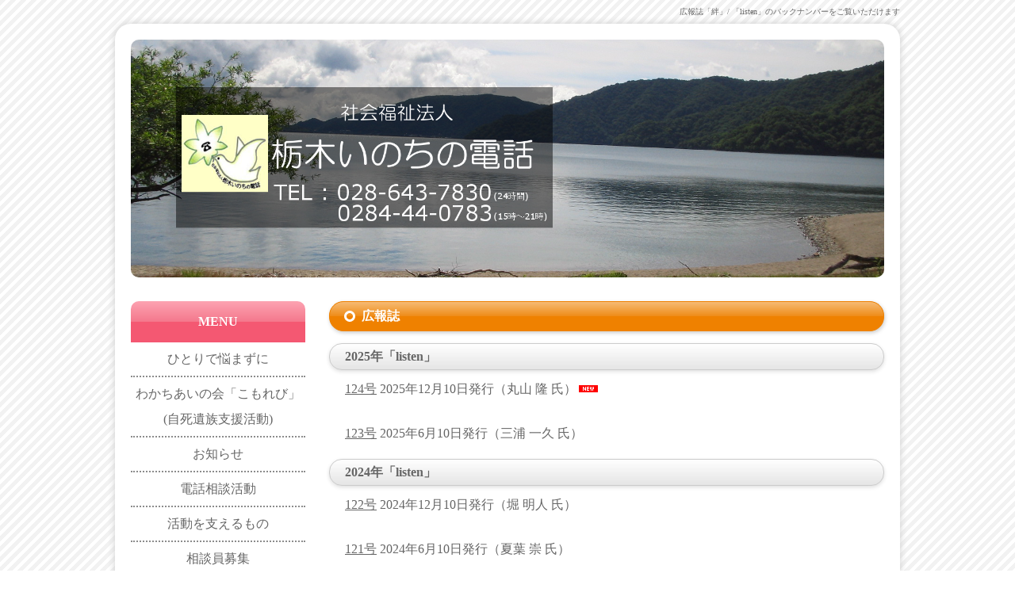

--- FILE ---
content_type: text/html
request_url: http://tid1999.sakura.ne.jp/magazine.html
body_size: 7427
content:
<!doctype html>
<html lang="ja">
<head>
<meta charset="UTF-8">
<title>栃木いのちの電話 広報誌</title>
<meta name="viewport" content="width=device-width, initial-scale=1.0">
<meta name="copyright" content="社会福祉法人栃木いのちの電話">
<meta name="description" content="広報誌「絆」のバックナンバーをご覧いただけます">
<meta name="keywords" content="いのちの電話,栃木,自殺予防,24時間,広報誌">
<meta name="GENERATOR" content="JustSystems Homepage Builder Version 20.0.0.1 Trial for Windows">
<link rel="stylesheet" href="css/style.css">
<!--[if lt IE 9]>
<script src="http://html5shiv.googlecode.com/svn/trunk/html5.js"></script>
<![endif]-->
<script type="text/javascript" src="js/openclose.js"></script>
</head>

<body>

<h1>広報誌「絆」/ 「listen」のバックナンバーをご覧いただけます</h1>

<div id="container">

<header>
<p id="logo"><a href="index.html"><img src="images/logo.png" width="200" height="200" alt="SAMPLE WEBSITE"></a></p>
<aside id="mainimg">
<img id="slide_image" src="headline_photo/headline_photo_16.png" alt="" width="950" height="300" />
</aside>
</header>

<nav id="menubar">
<ul>
<li><a href="index.html">ひとりで悩まずに</a></li>
<li><a href="komorebi.html">わかちあいの会「こもれび」	<br>(自死遺族支援活動)</a></li>
<li><a href="information.html">お知らせ</a></li>
<li><a href="biography.html">電話相談活動</a></li>
<li><a href="supporter.html">活動を支えるもの</a></li>
<li><a href="recruit.html">相談員募集</a></li>
<li><a href="magazine.html">広報誌</a></li>
<li><a href="tid_works.html">事業報告</a></li>
</ul>
</nav>

<div id="contents">

<div id="main">

<section id="about">

<h2 class="mb15">広報誌</h2>

<section>

	<section>
		<h3>2025年「listen」</h3>
		<p><a href="dir_magazine/magazine_124_1.html">124号</a> 2025年12月10日発行（丸山 隆 氏）<img src="images/icon_new.gif" alt="NEW" width="30" height="11" /></p>	
		<p><a href="dir_magazine/magazine_123_1.html">123号</a> 2025年6月10日発行（三浦 一久 氏）	
	</section>

	<section>
		<h3>2024年「listen」</h3>
		<p><a href="dir_magazine/magazine_122_1.html">122号</a> 2024年12月10日発行（堀 明人 氏）
		<p><a href="dir_magazine/magazine_121_1.html">121号</a> 2024年6月10日発行（夏葉 崇 氏）	
	</section>

	<section>
	<h3>2023年「listen」</h3>
	<p><a href="dir_magazine/magazine_120_1.html">120号</a> 2023年12月10日発行（小牧 明広 氏）
	<p><a href="dir_magazine/magazine_119_1.html">119号</a> 2023年6月10日発行（ 村里 忠之氏）
	</section>

	<section>
	<h3>2022年「listen」</h3>
	<p><a href="dir_magazine/magazine_118_1.html">118号</a> 2022年12月10日発行（秋葉 美智子 氏）</p>
	<p><a href="dir_magazine/magazine_117_1.html">117号</a> 2022年6月10日発行（西谷 健次 氏）</p>
	</section>

	<section>
	<h3>2021年「listen」</h3>
	<p><a href="dir_magazine/magazine_116_1.html">116号</a> 2021年12月10日発行（大瀧 伸一 氏）</p>
	<p><a href="dir_magazine/magazine_115_1.html">115号</a> 2021年6月10日発行（村里 忠之 氏）</p>
	</section>

	<section>
	<h3>2020年「listen」</h3>
	<p><a href="dir_magazine/magazine_114_1.html">114号</a> 2020年12月10日発行（伊澤 裕 氏）</p>
	<p><a href="dir_magazine/magazine_113_1.html">113号</a> 2020年6月10日発行（衛藤 進吉 氏）</p>
	</section>

	<section>
	<h3>2019年「listen」</h3>
	<p><a href="dir_magazine/magazine_112_1.html">112号</a> 2019年12月10日発行（八島 禎宏 氏）</p>
	<p><a href="dir_magazine/magazine_111_1.html">111号</a> 2019年6月10日発行（兪 幌蘭（ユ キョンラン）氏）
	</section>
  
	<section>
  	<h3>2018年「listen」</h3>
	<p>110号から、新シリーズ「listen」を掲載しております。</p>
  	<p><a href="dir_magazine/magazine_110_1.html">110号</a> 2018年12月10日発行（伊澤 成男 氏）</p>
  	</section>

	<section>
	<h3>2018年「絆」</h3>
	<p><a href="dir_magazine/magazine_109_1.html">109号</a> 2018年6月10日発行（日高 茂暢 氏）</p>
	<p>「絆」シリーズは109号をもって終了いたしました。</p>
	</section>

	<section>
	<h3>2017年「絆」</h3>
	<p><a href="dir_magazine/magazine_108_1.html">108号</a> 2017年12月10日発行（三浦 一久 氏）</p>
	<p><a href="dir_magazine/magazine_107_1.html">107号</a> 2017年6月10日発行（島田 好正 氏）</p>
	</section>

	<section>
	<h3>2016年「絆」</h3>
	<p><a href="dir_magazine/magazine_106_1.html">106号</a> 2016年12月10日発行（鈴木 勝雄 氏）</p>
	<p><a href="dir_magazine/magazine_105_1.html">105号</a> 2016年6月20日発行（永原 伸彦 氏）</p>
	</section>

	<section>
	<h3>2015年「絆」</h3>
	<p><a href="dir_magazine/etoushinkichi104.html">104号</a> 2015年12月15日発行（衛藤 進吉 氏）</p>
	<p><a href="dir_magazine/iwai103.html">103号</a> 2015年6月20日発行（岩井 幸祐 氏）</p>
	</section>

	<section>
	<h3>2014年「絆」</h3>
	<p><a href="dir_magazine/yutakaizawa102.html">102号</a> 2014年12月20日発行 (伊澤 裕 氏 )</p>
	<p><a href="dir_magazine/ogitsu101.html">101号</a> 2014年 6月20日発行 (荻津 守 氏)</p>
	<p><a href="dir_magazine/mashimo100a.html">100号</a> 2014年 1月 1日発行（増茂 尚志 氏）</p>
	</section>

	<section>
	<h3>2013年「絆」</h3>
	<p><a href="dir_magazine/misakizabieru99.html"> 99号</a> 2013年 6月20日発行（御前 ザビエル 氏）</p>
	<p><a href="dir_magazine/yashima98.html"> 98号</a> 2013年 1月31日発行（八島 禎宏 氏）</p>
	</section>

	<section>
	<h3>2012年「絆」</h3>
	<p><a href="dir_magazine/tadokoro97.html"> 97号</a> 2012年10月20日発行（田所 摂寿 氏）</p>
	<p><a href="dir_magazine/masuko96.html"> 96号</a> 2012年 6月20日発行（増子 孝徳 氏）</p>
	<p><a href="dir_magazine/kohoshi95.html"> 95号</a> 2012年 1月20日発行（茂木 信幸 氏）</p>
	</section>

</section>
<!--/about-->

</div>
<!--/main-->

<div id="sub">

<section id="submenu">
<h2>MENU</h2>
<nav>
<ul>
<li><a href="index.html">ひとりで悩まずに</a></li>
<li><a href="komorebi.html">わかちあいの会「こもれび」	<br>(自死遺族支援活動)</a></li>
<li><a href="information.html">お知らせ</a></li>
<li><a href="biography.html">電話相談活動</a></li>
<li><a href="supporter.html">活動を支えるもの</a></li>
<li><a href="recruit.html">相談員募集</a></li>
<li><a href="magazine.html">広報誌</a></li>
<li><a href="tid_works.html">事業報告</a></li>
</ul>
</nav>
</section>


<section>
<h2>リンク</h2>
<p><a href="http://www.inochinodenwa.org/"><img id="zenkoku" src="images/header_logo.png" alt=""  /></a></p>
</section>

</div>
<!--/sub-->

<p id="pagetop"><a href="#">↑ PAGE TOP</a></p>

</div>
<!--/contents-->

</div>
<!--/container-->

<footer>
<small>Copyright&copy; 2014 <a href="index.html">SAMPLE WEB SITE</a>　All Rights Reserved.</small>
<span class="pr"><a href="http://template-party.com/" target="_blank">Web Design:Template-Party</a></span>
</footer>

<!--スマホ用メニューバー-->
<img src="images/icon_bar.png" width="20" height="16" alt="" id="menubar_hdr" class="close">
<script type="text/javascript">
if (OCwindowWidth() < 480) {
	open_close("menubar_hdr", "menubar");
}
</script>

</body>
</html>


--- FILE ---
content_type: text/css
request_url: http://tid1999.sakura.ne.jp/css/style.css
body_size: 20934
content:
@charset "utf-8";


/*全体の設定
---------------------------------------------------------------------------*/
body {
	color: #666;	/*全体の文字色*/
	margin: 0px;
	padding: 0px;
	font: 16px/2 "メイリオ", Meiryo, "ＭＳ Ｐゴシック", Osaka, "ヒラギノ角ゴ Pro W3", "Hiragino Kaku Gothic Pro";/*文字サイズ・行間・フォント設定*/
	background: url(../images/bg.png);	/*背景画像の読み込み*/
}
p{
	text-indent : 0px;
}
h1,h2,h3,h4,h5,p,ul,ol,li,dl,dt,dd,form,figure{
	margin: 0px;
	padding: 0px;
}
ul{
	list-style-type: none;
}
img {
	border: none;
}
input,textarea,select {
	font-size: 1em;
}
form {
	margin: 0px;
}
table {
	border-collapse:collapse;
	font-size: 100%;
	border-spacing: 0;
}

/*リンク（全般）設定
---------------------------------------------------------------------------*/
a {
	color: #666;	/*リンクテキストの色*/
}
a:hover {
	color: #ef8100;			/*マウスオン時の文字色（全体）*/
	text-decoration: none;	/*マウスオン時に下線を消す設定。残したいならこの１行削除。*/
}

/*h1ロゴの設定
---------------------------------------------------------------------------*/
h1 {
	font-size: 10px;		/*文字サイズ*/
	font-weight: normal;	/*太字を標準にする設定*/
	text-align: right;		/*テキストを右側に*/
	line-height: 30px;		/*行間*/
	width: 990px;
	margin: 0 auto 0;
}

/*コンテナー（HPを囲むブロック）
---------------------------------------------------------------------------*/
#container {
	width: 950px;	/*ボックス幅*/
	margin: 0 auto 0;
	padding: 20px;	/*ボックス内の余白*/
	background-color: #FFF;	/*背景色*/
	border-radius: 20px;	/*角丸のサイズ*/
	-webkit-box-shadow: 0px 0px 10px #CCC;	/*影の設定。それぞれ右へ、下へ、ぼかし幅、色の設定。*/
	box-shadow: 0px 0px 10px #CCC;			/*同上*/
}

/*ヘッダー（サイト名ロゴが入ったブロック）
---------------------------------------------------------------------------*/
header {
	width: 100%;	/*ヘッダーブロックの幅*/
	position: relative;
	margin-bottom: 30px;
}
/*ロゴ画像*/
header #logo img {
	position: absolute;
	z-index: 3;
	left: 6%;		/*ヘッダーブロックに対して左から6pxの位置に配置*/
	top: 20%;		/*ヘッダーブロックに対して上から6pxの位置に配置*/
	width: 50%;		/*画像幅*/
	height: auto;	/*画像の高さ。上の幅に合わせて高さは自動になる。*/
}

/*トップページのスライドショー
---------------------------------------------------------------------------*/
#mainimg {
	position: relative;
	height: auto;
	width: 100%;
	margin-bottom: 20px;
	border-radius: 10px;	/*角丸のサイズ*/
}
#mainimg img {
	border-radius: 10px;	/*角丸のサイズ*/
	vertical-align: bottom;
}
#mainimg .slide_file {
	display: none;
}
#slide_image {
	z-index:2;
	height: auto;
	width: 100%;
	position: relative;
}
#slide_image2 {
	z-index:1;
	height: auto;
	width: 100%;
	position: absolute;
	left:0px;
	top:0px;
}

/*メインコンテンツ
---------------------------------------------------------------------------*/
#main {
	width: 700px;	/*メインコンテンツ幅*/
	float: right;	/*右側に回り込み*/
	padding-bottom: 50px;
}
/*mainコンテンツのh2タグの設定*/
#main h2 {
	background-color: #ef8100;	/*背景色（古いブラウザだとここの色のみが出ます）*/
	background-image: url(../images/arrow1.png), -webkit-gradient(linear, left top, left bottom, from(#f6bb75), to(#ef8100));	/*丸いマーク画像の読み込みとグラデーション*/
	background-image: url(../images/arrow1.png), -webkit-linear-gradient(#f6bb75, #ef8d1a 49%, #ef8100 50%);	/*同上*/
	background-image: url(../images/arrow1.png), linear-gradient(#f6bb75, #ef8d1a 49%, #ef8100 50%);			/*同上*/
	background-repeat: no-repeat;		/*背景の丸いマーク画像をリピートしない設定*/
	background-position: left center;	/*背景の丸いマーク画像の位置*/
	font-size: 100%;
	padding: 0px 10px 0px 40px;	/*左から、上、右、下、左側への余白*/
	clear: both;
	border-radius: 18px;	/*角丸のサイズ*/
	color: #FFF;			/*文字色*/
	line-height: 36px;		/*行間*/
	-webkit-box-shadow: 1px 2px 5px #ccc;	/*影の設定。それぞれ右へ、下へ、ぼかし幅の設定*/
	box-shadow: 1px 2px 5px #ccc;			/*同上*/
	border: 1px solid #ef8100;	/*枠線の幅、線種、色*/
}
/*mainコンテンツのh3タグの設定*/
#main h3 {
	background-color: #FFF;	/*背景色（古いブラウザだとここの色のみが出ます）*/
	background-image: -webkit-gradient(linear, left top, left bottom, from(#FFF), to(#e5e5e5));	/*グラデーション*/
	background-image: -webkit-linear-gradient(#FFF, #e5e5e5);	/*同上*/
	background-image: linear-gradient(#FFF, #e5e5e5);			/*同上*/
	font-size: 100%;
	padding: 0px 10px 0px 19px;	/*左から、上、右、下、左側への余白*/
	clear: both;
	border-radius: 16px;	/*角丸のサイズ*/
	line-height: 32px;		/*行間*/
	-webkit-box-shadow: 0px 2px 5px #e0e0e0;	/*影の設定。それぞれ右へ、下へ、ぼかし幅、色の設定。*/
	box-shadow: 0px 2px 5px #e0e0e0;			/*同上*/
	border: 1px solid #ccc;	/*枠線の幅、線種、色*/
}
/*mainコンテンツの段落タグ設定*/
#main p {
	padding: 0.5em 20px 1em;	/*左から、上、左右、下への余白*/
}

/*gallery.html内のブロック
---------------------------------------------------------------------------*/
/*各ボックスの設定*/
#main section.list article {
	height: 370px;	/*ボックスの高さ*/
	width: 280px;	/*ボックスの幅*/
	border-radius: 10px;	/*角丸のサイズ*/
	-webkit-box-shadow: 0px 1px 6px #999;	/*影の設定。それぞれ右へ、下へ、ぼかし幅、色の設定。*/
	box-shadow: 0px 1px 6px #999;			/*同上*/
	background-color: #FFF;	/*背景色（古いブラウザだとここの色のみが出ます）*/
	background-image: -webkit-gradient(linear, left top, left bottom, from(#FFF), to(#e6e6e6));	/*グラデーション*/
	background-image: -webkit-linear-gradient(#FFF, #e6e6e6);	/*同上*/
	background-image: linear-gradient(#FFF, #e6e6e6);			/*同上*/
	padding: 20px;	/*ボックス内の余白*/
	float: left;
	margin: 0px 14px 15px;
	overflow: hidden;
}
/*ボックス内の段落タグ設定*/
#main section.list article p {
	padding: 0px;
	color: #666;		/*文字色*/
	font-size: 12px;	/*文字サイズ*/
	line-height: 1.4;
}
/*ボックス内のh4タグ設定*/
#main section.list article h4 {
	font-size: 100%;
	color: #ef8100;	/*文字色*/
	border-bottom: 2px dotted #ef8100;	/*下線の幅、線種、色*/
	margin-bottom: 5px;
}

/*サブコンテンツ
---------------------------------------------------------------------------*/
#sub {
	float: left;	/*左側に回り込み*/
	width: 220px;	/*サブコンテンツ幅*/
	padding-bottom: 50px;
}
/* デフォルトの設定 */
#sub h2 {
	background-color: #8c8c8c;	/*背景色（古いブラウザだとここの色のみが出ます）*/
	background-image: -webkit-gradient(linear, left top, left bottom, from(#dcdcdc), to(#8c8c8c));	/*グラデーション*/
	background-image: -webkit-linear-gradient(#cbcbcb, #949494 49%, #8c8c8c 50%);	/*同上*/
	background-image: linear-gradient(#cbcbcb, #949494 49%, #8c8c8c 50%);			/*同上*/
	border-radius: 10px 10px 0px 0px;	/*角丸のサイズ。左上、右上、右下、左下への設定。*/
	color: #FFF;	/*文字色*/
	font-size: 100%;
	text-align: center;	/*文字をセンタリング*/
	padding: 10px 0px;	/*上下、左右への余白*/
}

/*subコンテンツのh2タグの設定*/
#sub h2 {
	background-color: #dcdcdc;	/*背景色（古いブラウザだとここの色のみが出ます）*/
	background-image: -webkit-gradient(linear, left top, left bottom, from(#fda3b2), to(#f45872));	/*丸いマーク画像の読み込みとグラデーション*/
	background-image: -webkit-linear-gradient(#fda3b2, #f4798d 49%, #f45872 50%);	/*同上*/
	background-image: linear-gradient(#fda3b2, #f4798d 49%, #f45872 50%);			/*同上*/
	border-radius: 10px 10px 0px 0px;	/*角丸のサイズ。左上、右上、右下、左下への設定。*/
	color: #FFF;	/*文字色*/
	font-size: 100%;
	text-align: center;	/*文字をセンタリング*/
	padding: 10px 0px;	/*上下、左右への余白*/
}

/*メニュー（※サブコンテンツ内）
---------------------------------------------------------------------------*/
/*メニューブロック全体の設定*/
#sub #submenu {
	margin-bottom: 15px;	/*ブロックの下にスペースを空ける設定*/
}
/*メニュー１個ごとの設定*/
#sub #submenu ul li a {
	text-decoration: none;
	text-align: center;	/*文字をセンタリング*/
	display: block;
	border-bottom: 2px dotted #8c8c8c;	/*下線の幅、線種、色*/
	padding: 5px 0px;	/*上下、左右への余白*/
	-webkit-transition: 0.5s;	/*マウスオン時の移り変わるまでの時間設定。0.5秒。*/
	transition: 0.5s;			/*同上*/
}
#sub #submenu ul li a:hover {
	background-color: #fddee3;	/*マウスオン時の背景色*/
}
/*フッター設定
---------------------------------------------------------------------------*/
footer {
	clear: both;
	text-align: center;
	padding-top: 15px;
	padding-bottom: 15px;
}
footer .pr {
	display: block;
	font-size: 80%;
}
footer a {
	text-decoration: none;
}

/*トップページ内「更新情報・お知らせ」ブロック
---------------------------------------------------------------------------*/
/*ブロック全体の設定*/
#new dl{
	overflow: auto;	/*高さ指定を超えるとiframe風にスクロールが出る設定。全部表示させたいならこの行と下のheightの行を削除。*/
	height: 250px;
	margin: 5px 20px 0px;
}
/*日付設定*/
#new dt {
	font-weight: bold;	/*太字にする設定。標準がいいならこの行削除。*/
	float: left;
	width: 8em;
}
/*記事設定*/
#new dd {
	border-bottom: 1px solid #ccc;	/*下線の幅、線種、色*/
	padding-left: 8em;
}
#new dd img {
	vertical-align: middle;
}


/* table_sample_01の設定
---------------------------------------------------------------------------*/
.ta1{
 width:100%;
 font: 14px/2 "メイリオ", Meiryo, "ＭＳ Ｐゴシック", Osaka, "ヒラギノ角ゴ Pro W3", "Hiragino Kaku Gothic Pro";/*文字サイズ・行間・フォント設定*/ border-collapse: separate;
 border-spacing: 0px;
 border-top: 1px solid #ccc;
 border-left: 1px solid #ccc;
 }
 .ta1 th{
 /* width: 25%; */
 padding: 4px;
 text-align: left;
 vertical-align: top;
 color: #444;
 background-color: #ccc;
 border-top: 1px solid #fff;
 border-left: 1px solid #fff;
 border-right: 1px solid #ccc;
 border-bottom: 1px solid #ccc;
 }
 .ta1 td{
 padding: 4px;
 background-color: #fafafa;
 border-right: 1px solid #ccc;
 border-bottom: 1px solid #ccc;
 }

/* ta2の設定
 --------------------------------------------------------------------------*/
.ta2{
 width: 100%;
  font: 14px/2 "メイリオ", Meiryo, "ＭＳ Ｐゴシック", Osaka, "ヒラギノ角ゴ Pro W3", "Hiragino Kaku Gothic Pro";/*文字サイズ・行間・フォント設定*/ border-collapse: separate;
border-collapse: separate;
 border-spacing: 0px;
 border-top: 1px solid #ccc;
 border-left: 1px solid #ccc;
}
 .ta2 th{
 width:25%;
 padding:4px;
 text-align: left;
 vertical-align: top;
 color: #444;
 background-color: #feedf3;
 border-left: 3px double #999;
 border-top: 1px solid #fff;
 border-right: 1px solid #ccc;
 border-bottom: 1px solid #ccc;
 }
 .ta2 td{
 width:75%;
 padding:4px;
 background-color: #fafafa;
 border-right: 1px solid #ccc;
 border-bottom: 1px solid #ccc;
 }


/*PAGE TOP設定
---------------------------------------------------------------------------*/
#pagetop {
	clear: both;
}
#pagetop a {
	color: #FFF;		/*文字色*/
	font-size: 10px;	/*文字サイズ*/
	background-color: #ef8100;	/*背景色*/
	text-decoration: none;
	text-align: center;
	width: 12em;	/*ボックス幅*/
	display: block;
	float: right;
	letter-spacing: 0.1em;
}
/*マウスオン時*/
#pagetop a:hover {
	background-color: #333;	/*背景色*/
	color: #FFF;			/*文字色*/
}


/*その他
---------------------------------------------------------------------------*/
.look {
	background: #dcdcdc;
}
.mb15,
.mb1em {
	margin-bottom: 15px;
}
.clear {
	clear: both;
}
ul.disc {
	padding: 0em 25px 1em;
	list-style: disc;
}
.color1 {
	color: #ef8100;
}
.color2 {
	color: #FF0033;
}
.pr {
	font-size: 10px;
}
.btn {
	font-size: 13px;
}
.wl {
	width: 96%;
}
.ws {
	width: 50%;
}
.c {
	text-align: center;
}
figcaption {
	font-size: 11px;
}
img {
	max-width: 100%;
	height: auto;
}
#menubar_hdr {
	display: none;
}
#menubar {
	display: none;
}



/*ここからタブレット用（481px～800px）環境の設定
---------------------------------------------------------------------------*/
/*表示を切り替えるウィンドウサイズの指定*/
@media (min-width:481px) and (max-width:800px){

/*h1タグ設定
---------------------------------------------------------------------------*/
h1 {
	display: none;
}

/*コンテナー（HPを囲むブロック）
---------------------------------------------------------------------------*/
#container {
	width: auto;
	margin: 10px;
}

/*ヘッダー（サイト名ロゴが入ったブロック）
---------------------------------------------------------------------------*/
header {
	margin-bottom: 0px;
}

/*タブレット・スマホ専用メニュー
---------------------------------------------------------------------------*/
/*メニュー１個ごとの設定*/
#menubar ul li {
	float: left;
	width: 48%;
	margin: 0px 1%;
}
#menubar ul li a {
	text-decoration: none;
	text-align: center;	/*文字をセンタリング*/
	display: block;
	border-bottom: 2px dotted #8c8c8c;	/*下線の幅、線種、色*/
	padding: 5px 0px;			/*上下、左右への余白*/
	-webkit-transition: 0.5s;	/*マウスオン時の移り変わるまでの時間設定。0.5秒。*/
	transition: 0.5s;			/*同上*/
}
#menubar ul li a:hover {
	background-color: #fce6cc;	/*マウスオン時の背景色*/
}
/*最後のメニューの設定*/
#menubar ul li:last-child {
	margin-bottom: 20px;
}

/*コンテンツ（main,subを囲むブロック）
---------------------------------------------------------------------------*/
#contents {
	width: auto;
}

/*main,subコンテンツ
---------------------------------------------------------------------------*/
#main, #sub {
	float: none;
	width: auto;
}

/*gallery.html内のブロック
---------------------------------------------------------------------------*/
/*各ボックスの設定*/
#main section.list article {
	float: none;
	width: 100%;
	height: auto;
	margin: 0px 0px 15px;
	box-sizing: border-box;
	-moz-box-sizing: border-box;
	-webkit-box-sizing: border-box;
}
/*各ボックス内の画像設定*/
#main section.list article img {
	float: left;	/*左に回り込み*/
	width: 30%;		/*画像幅*/
	height: auto;
	margin-right: 20px;
}

/*テーブル１
---------------------------------------------------------------------------*/
.ta1 {
	width: 96%;
}

/*その他
---------------------------------------------------------------------------*/
#sub #submenu {
	display: none;
}
#menubar {
	display: block;
}

}



/*ここからスマートフォン用（480px以下）環境の設定
---------------------------------------------------------------------------*/
/*表示を切り替えるウィンドウサイズの指定*/
@media (max-width : 480px){

/*全体の設定
---------------------------------------------------------------------------*/
/*body { */
/*	background: url(none); */
/*} */

/*h1タグ設定
---------------------------------------------------------------------------*/
h1 {
	display: none;
}

/*コンテナー（HPを囲むブロック）
---------------------------------------------------------------------------*/
#container {
	width: auto;
	padding: 5px;	/*ボックス内の余白*/
	border-radius: 0px;	/*角丸のサイズ*/
	-webkit-box-shadow: none;
	box-shadow: none;
}

/*ヘッダー（サイト名ロゴが入ったブロック）
---------------------------------------------------------------------------*/
header {
	margin-bottom: 0px;
}

/*タブレット・スマホ専用メニュー
---------------------------------------------------------------------------*/
/*メニュー１個ごとの設定*/
#menubar ul li {
	float: none;
	width: 100%;
}
#menubar ul li a {
	text-decoration: none;
	text-align: center;	/*文字をセンタリング*/
	display: block;
	border-bottom: 2px dotted #8c8c8c;	/*下線の幅、線種、色*/
	padding: 5px 0px;			/*上下、左右への余白*/
	-webkit-transition: 0.5s;	/*マウスオン時の移り変わるまでの時間設定。0.5秒。*/
	transition: 0.5s;			/*同上*/
}
#menubar ul li a:hover {
	background-color: #fce6cc;	/*マウスオン時の背景色*/
}
/*最後のメニューの設定*/
#menubar ul li:last-child {
	margin-bottom: 20px;
}

/*コンテンツ（main,subを囲むブロック）
---------------------------------------------------------------------------*/
#contents {
	width: auto;
}

/*main,subコンテンツ
---------------------------------------------------------------------------*/
#main, #sub {
	float: none;
	width: auto;
}

/*mainコンテンツ
---------------------------------------------------------------------------*/
/*mainコンテンツのh1タグの設定*/
#main h2 {
	padding: 0px 10px 0px 10px;	/*左から、上、右、下、左側への余白*/
	background-image: -webkit-gradient(linear, left top, left bottom, from(#f6bb75), to(#ef8100));	/*グラデーション*/
	background-image: -webkit-linear-gradient(#f6bb75, #ef8d1a 49%, #ef8100 50%);	/*同上*/
	background-image: linear-gradient(#f6bb75, #ef8d1a 49%, #ef8100 50%);			/*同上*/
}
/*mainコンテンツの段落タグ設定*/
#main p {
	padding: 0.5em 5px 1em;
}

/*gallery.html内のブロック
---------------------------------------------------------------------------*/
/*各ボックスの設定*/
#main section.list article {
	width: 96%;		/*ボックスの幅*/
	height: auto;	/*ボックスの高さ*/
	float: none;
	margin: 0px auto 15px;
	box-sizing: border-box;
	-moz-box-sizing: border-box;
	-webkit-box-sizing: border-box;
}
#main section.list article img {
	width: 100%;	/*ボックスの幅*/
	height: auto;	/*ボックスの高さ*/
}

/*フッター設定
---------------------------------------------------------------------------*/
footer {
	background-color: #fce6cc;
	border-top: 1px solid #CCC;
}

/*トップページ内「更新情報・お知らせ」ブロック
---------------------------------------------------------------------------*/
section#new h2.open {
	background: url(../images/btn_minus.png) no-repeat right center, -webkit-gradient(linear, left top, left bottom, from(#f6bb75), to(#ef8100));
	background: url(../images/btn_minus.png) no-repeat right center, -webkit-linear-gradient(#f6bb75, #ef8d1a 49%, #ef8100 50%);
	background: url(../images/btn_minus.png) no-repeat right center, linear-gradient(#f6bb75, #ef8d1a 49%, #ef8100 50%);
}
section#new h2.close {
	background: url(../images/btn_plus.png) no-repeat right center, -webkit-gradient(linear, left top, left bottom, from(#f6bb75), to(#ef8100));
	background: url(../images/btn_plus.png) no-repeat right center, -webkit-linear-gradient(#f6bb75, #ef8d1a 49%, #ef8100 50%);
	background: url(../images/btn_plus.png) no-repeat right center, linear-gradient(#f6bb75, #ef8d1a 49%, #ef8100 50%);
}
/*ブロック全体の設定*/
#new dl {
	height: auto;
	padding-left: 0;
}
/*日付設定*/
#new dt {
	float: none;
	width: auto;
}
/*記事設定*/
#new dd {
	padding-left: 0;
}

/*menu.html内のメニューブロック
---------------------------------------------------------------------------*/
/*各ボックスの設定*/
#main section.list article {
	float: none;
	margin: 0px auto 1em;
}

/*テーブル１
---------------------------------------------------------------------------*/
.ta1 {
	width: 100%;
}
/*テーブル内の右側*/
.ta1 td{
	width: auto;
	padding: 2px;
}
/*テーブル内の左側の見出し部分*/
.ta1 th{
	width: 100px;
	padding: 2px;
}

/*その他
---------------------------------------------------------------------------*/
#sub #submenu {
	display: none;
}
#menubar {
	display: block;
}
/*メニュー折りたたみ設定*/
#top #menubar_hdr {
	display: none;
}
#menubar_hdr {
	display: inline;
	position: absolute;
	top: 0px;
	right: 10px;
	background-image: -webkit-gradient(linear, left top, left bottom, from(#fbfbfb), to(#e5e5e5));
	background-image: -webkit-linear-gradient(#fbfbfb, #e5e5e5);
	background-image: linear-gradient(#fbfbfb, #e5e5e5);
	padding: 10px;
	border: 1px solid #cfcfcf;
	border-radius: 0px 0px 6px 6px;
	z-index: 10;
}

}
